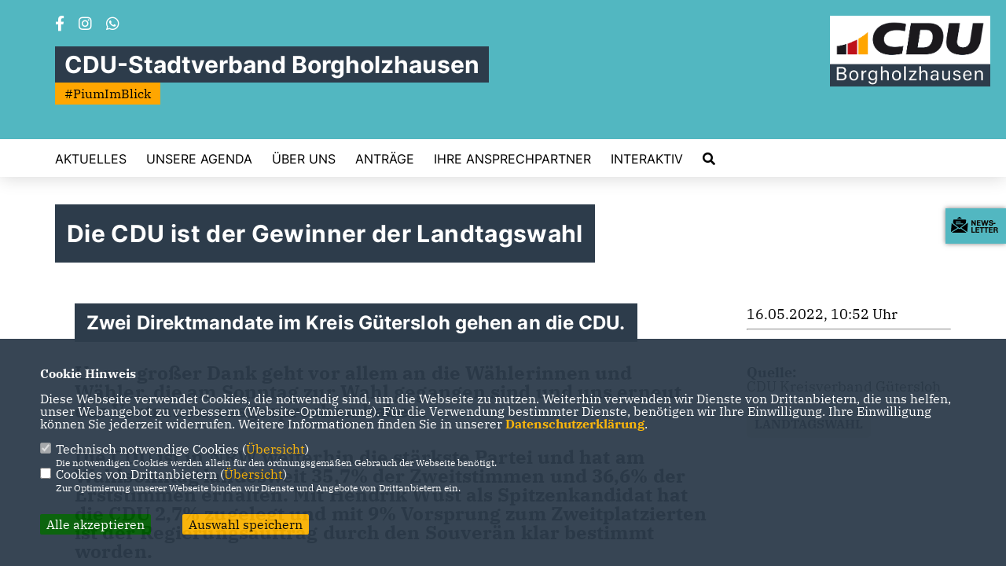

--- FILE ---
content_type: text/html; charset=ISO-8859-1
request_url: https://cdu-borgholzhausen.de/news/trans/134742/Die-CDU-ist-der-Gewinner-der-Landtagswahl.html
body_size: 6854
content:
<!DOCTYPE html>


<html lang="de">
<head>
<title>Die CDU ist der Gewinner der Landtagswahl</title>
<meta http-equiv="X-UA-Compatible" content="IE=edge">
		<meta name="viewport" content="width=device-width, initial-scale=1, maximum-scale=1.0, user-scalable=no">
	<meta http-equiv="content-type" content="text/html; charset=iso-8859-1">
<meta http-equiv="Content-Script-Type" content="text/javascript">
<meta http-equiv="Content-Style-Type" content="text/css">
<meta http-equiv="cache-control" content="no-cache">
<meta http-equiv="pragma" content="no-cache">
<meta name="description" content="Unser gro&szlig;er Dank geht vor allem an die W&auml;hlerinnen und W&auml;hler, die am Sonntag zur Wahl gegangen sind und uns erneut das Vertrauen ausgesprochen haben.

Die CDU ist in NRW weiterhin die st&auml;rkste Partei und hat am Wahlsonntag landesweit 35,7% der Zweitstimmen und 36,6% der Erststimmen erhalten. Mit Hendrik W&uuml;st als Spitzenkandidat hat die CDU 2,7% zugelegt und mit 9% Vorsprung zum Zweitplatzierten ist der Regierungsauftrag durch den Souver&auml;n klar bestimmt worden.
">
<meta name="author" content="CDU-Stadtverband Borgholzhausen">
<meta name="keywords" content="Landtagswahl">
<meta name="language" content="de">
<meta property="og:site_name" content="CDU-Stadtverband Borgholzhausen" />
<meta property="og:type" content="website" />
<meta property="og:url" content="https://www.cdu-borgholzhausen.de/news/trans/134742/Die-CDU-ist-der-Gewinner-der-Landtagswahl.html" />
<meta property="og:title" content="Die CDU ist der Gewinner der Landtagswahl" />
<meta property="og:description" content="Unser gro&szlig;er Dank geht vor allem an die W&auml;hlerinnen und W&auml;hler, die am Sonntag zur Wahl gegangen sind und uns erneut das Vertrauen ausgesprochen haben.

Die CDU ist in NRW weiterhin die st&auml;rkste Partei und hat am Wahlsonntag landesweit 35,7% der Zweitstimmen und 36,6% der Erststimmen erhalten. Mit Hendrik W&uuml;st als Spitzenkandidat hat die CDU 2,7% zugelegt und mit 9% Vorsprung zum Zweitplatzierten ist der Regierungsauftrag durch den Souver&auml;n klar bestimmt worden.
" />
<meta property="og:image" content="https://www.cdu-kreisgt.de/image/news/1295.jpg" />
<meta name="twitter:image" content="https://www.cdu-kreisgt.de/image/news/1295.jpg" />
<meta data-embetty-server="https://embetty2.sharkness.de">
<script async src="/js/embetty.js"></script>
<meta name="robots" content="index, follow"><link rel="SHORTCUT ICON" type="image/x-icon" href="/image/favicon.ico"><link rel="alternate" type="application/rss+xml" title="CDU Borgholzhausen RSS-Feed" href="//cdu-borgholzhausen.de/rss/rss_feed.php"><script type="text/javascript" src="/functions/tools.js"></script>
<link rel="stylesheet" type="text/css" href="/css/fonts/fontawesome-free-5.13.0-web/css/all.css">
<link rel="stylesheet" type="text/css" href="/css/klassik2022/news-basic.css" media="all">
<link rel="stylesheet" type="text/css" href="/css/klassik2022/style.css?210" media="all">
<link rel="stylesheet" type="text/css" href="/css/fonts/google/IBM-Plex-Serif/ibm-plex-serif.css"><link rel="stylesheet" type="text/css" href="/css/fonts/google/Inter/inter.css"><link rel="stylesheet" type="text/css" href="/css/klassik2022/custom_ci.css?689" media="all"><link rel="stylesheet" type="text/css" href="/js/klassik2022/lightbox/css/lightbox.css" media="all">
<link rel="stylesheet" type="text/css" href="/js/glightbox/dist/css/glightbox.css" media="all">

<script type="text/javascript">
/*<![CDATA[*/
/*_scriptCode*/

		/* decrypt helper function */
		function decryptCharcode(n,start,end,offset) {
			n = n + offset;
			if (offset > 0 && n > end) {
				n = start + (n - end - 1);
			} else if (offset < 0 && n < start) {
				n = end - (start - n - 1);
			}
			return String.fromCharCode(n);
		}
		
		/* decrypt string */
		function decryptString(enc,offset) {
			var dec = "";
			var len = enc.length;
			for(var i=0; i < len; i++) {
				var n = enc.charCodeAt(i);
				if (n >= 0x2B && n <= 0x3A) {
					dec += decryptCharcode(n,0x2B,0x3A,offset);	/* 0-9 . , - + / : */
				} else if (n >= 0x40 && n <= 0x5A) {
					dec += decryptCharcode(n,0x40,0x5A,offset);	/* A-Z @ */
				} else if (n >= 0x61 && n <= 0x7A) {
					dec += decryptCharcode(n,0x61,0x7A,offset);	/* a-z */
				} else {
					dec += enc.charAt(i);
				}
			}
			return dec;
		}
		/* decrypt spam-protected emails */
		function linkTo_UnCryptMailto(s) {
			location.href = decryptString(s,3);
		}
		

/*]]>*/
</script>
<link rel="apple-touch-icon" sizes="57x57" href="/image/templates/klassik2022/favicon/ci/apple-icon-57x57.png">
<link rel="apple-touch-icon" sizes="60x60" href="/image/templates/klassik2022/favicon/ci/apple-icon-60x60.png">
<link rel="apple-touch-icon" sizes="72x72" href="/image/templates/klassik2022/favicon/ci/apple-icon-72x72.png">
<link rel="apple-touch-icon" sizes="76x76" href="/image/templates/klassik2022/favicon/ci/apple-icon-76x76.png">
<link rel="apple-touch-icon" sizes="114x114" href="/image/templates/klassik2022/favicon/ci/apple-icon-114x114.png">
<link rel="apple-touch-icon" sizes="120x120" href="/image/templates/klassik2022/favicon/ci/apple-icon-120x120.png">
<link rel="apple-touch-icon" sizes="144x144" href="/image/templates/klassik2022/favicon/ci/apple-icon-144x144.png">
<link rel="apple-touch-icon" sizes="152x152" href="/image/templates/klassik2022/favicon/ci/apple-icon-152x152.png">
<link rel="apple-touch-icon" sizes="180x180" href="/image/templates/klassik2022/favicon/ci/apple-icon-180x180.png">
<link rel="icon" type="image/png" sizes="192x192"  href="/image/templates/klassik2022/favicon/ci/android-icon-192x192.png">
<link rel="icon" type="image/png" sizes="32x32" href="/image/templates/klassik2022/favicon/ci/favicon-32x32.png">
<link rel="icon" type="image/png" sizes="96x96" href="/image/templates/klassik2022/favicon/ci/favicon-96x96.png">
<link rel="icon" type="image/png" sizes="16x16" href="/image/templates/klassik2022/favicon/ci/favicon-16x16.png">
<link rel="manifest" href="/image/templates/klassik2022/favicon/ci/site.webmanifest">
<link rel="mask-icon" href="/image/templates/klassik2022/favicon/ci/safari-pinned-tab.svg" color="#bb232a">
<meta name="msapplication-TileColor" content="#000000">
<meta name="theme-color" content="#ffffff">
<meta name="msapplication-TileColor" content="#000000">
<meta name="theme-color" content="#ffffff">
<link rel="stylesheet" href="/css/klassik2022/jquery.modal.min.css" />

</head><body>		<header>
						<div id="sharkmenu_social">
																<div id="social">
					<a href="https://www.facebook.com/CDUBorgholzhausen" target="_blank" title="Besuchen Sie uns auf Facebook"><i class="fab fa-facebook-f" title="Besuchen Sie uns auf Facebook" style="color:#000000;font-size:19px"></i></a>															<a href="https://www.instagram.com/cduborgholzhausen/" target="_blank" title="Besuchen Sie uns auf Instagram"><i class="fab fa-instagram" title="Besuchen Sie uns auf Instagram" style="color:#000000;font-size:19px"></i></a>																									<a href="https://wa.me/4954259329886" target="_blank"><i class="fab fa-whatsapp" style="color:#000000;font-size:19px" title="Besuchen Sie in unserer Whatsapp Gruppe" title="Diskutieren Sie auf Whatsapp"></i></a>									</div>
													<div class="sharkmenu_social_dienstanbieter">CDU-Stadtverband Borgholzhausen</div>
					<div style="clear:left"></div>
					<div class="sharkmenu_social_claim">#PiumImBlick</div>											</div>
						<a href="/" title="Startseite"><img src="/image/templates/klassik2022/logo_ci.png" id="logo" alt="Logo" title="Zur Startseite" /></a>
						<section class="header_nav">
				<div id="sharkmenu">
					<ul>
						<li class="lisocial">
							<div id="social2">
								<a href="https://www.facebook.com/CDUBorgholzhausen" target="_blank"><i class="fab fa-facebook" style="color:#000000;font-size:19px"></i></a>																								<a href="https://www.instagram.com/cduborgholzhausen/" target="_blank"><i class="fab fa-instagram" style="color:#000000;font-size:19px"></i></a>																																								<a href="https://wa.me/4954259329886" target="_blank"><i class="fab fa-whatsapp" style="color:#000000;font-size:19px" title="Besuchen Sie in unserer Whatsapp Gruppe" title="Diskutieren Sie auf Whatsapp"></i></a>															</div>
						</li><li class="sub "><a href="#">Aktuelles</a>									<ul><li><a href="/Neuigkeiten_p_24.html"><span class="title">Neuigkeiten</span></a><li><a href="/Termine_p_26.html"><span class="title">Termine</span></a><li><a href="/Archiv_p_25.html"><span class="title">Archiv</span></a></ul></li><li ><a href="/Unsere-Agenda-_p_63.html">Unsere Agenda </a></li><li class="sub "><a href="#">Über uns</a>									<ul><li><a href="/CDU-Vorstand_p_41.html"><span class="title">CDU Vorstand</span></a><li><a href="/CDU-Fraktion_p_57.html"><span class="title">CDU Fraktion</span></a></ul></li><li class="sub "><a href="#">Anträge</a>									<ul><li><a href="/Fraktionsantraege-in-der-Wahlperiode-2025--2030_p_65.html"><span class="title">Fraktionsanträge in der Wahlperiode 2025 - 2030</span></a><li><a href="/Fraktionsantraege-in-der-Wahlperiode-2020--2025_p_61.html"><span class="title">Fraktionsanträge in der Wahlperiode 2020 - 2025</span></a><li><a href="/Fraktionsantraege-in-der-Wahlperiode-2014--2020_p_60.html"><span class="title">Fraktionsanträge in der Wahlperiode 2014 - 2020</span></a></ul></li><li class="sub "><a href="#">Ihre Ansprechpartner</a>									<ul><li><a href="/im-Rat_p_36.html"><span class="title">im Rat</span></a><li><a href="/im-Kreistag_p_37.html"><span class="title">im Kreistag</span></a><li><a href="/Landraetin_p_35.html"><span class="title">Landrätin</span></a><li><a href="/im-Landtag_p_38.html"><span class="title">im Landtag</span></a><li><a href="/im-Bundestag_p_39.html"><span class="title">im Bundestag</span></a></ul></li><li class="sub "><a href="#">Interaktiv</a>									<ul><li><a href="/WhatsApp-Infokanal_p_62.html"><span class="title">WhatsApp Infokanal</span></a><li><a href="https://www.cdu.de/mitglied-werden" target="_blank" title="Mitglied werden">Mitglied werden</a></li><li><a href="/Surftipps_p_33.html"><span class="title">Surftipps</span></a><li><a href="/CDU-TV_p_34.html"><span class="title">CDU TV</span></a></ul></li><li><a href="/?p=suche"><i class="fa fa-search" alt="Inhalte suchen" title="Inhalte suchen"></i></a></li>					</ul>
				</div>
							</section>
		</header>		
					<section id="news0" class="section--headline-header">
				<div class="section--headline-header-box">
					<p class="section--headline-header-title">
						Die CDU ist der Gewinner der Landtagswahl					</p>
				</div>
			</section>
				
		
		<div class="aside-layout">
			<div>
				<div class="section--news-detail">				
					<section id="cnews0" class="section--text"><h2 class="section--headline">Zwei Direktmandate im Kreis Gütersloh gehen an die CDU.</h2>						<div class="section--text__copy"><h5><p>Unser gro&szlig;er Dank geht vor allem an die W&auml;hlerinnen und W&auml;hler, die am Sonntag zur Wahl gegangen sind und uns erneut das Vertrauen ausgesprochen haben.</p>    <p>Die CDU ist in NRW weiterhin die st&auml;rkste Partei und hat am Wahlsonntag landesweit 35,7% der Zweitstimmen und 36,6% der Erststimmen erhalten. Mit Hendrik W&uuml;st als Spitzenkandidat hat die CDU 2,7% zugelegt und mit 9% Vorsprung zum Zweitplatzierten ist der Regierungsauftrag durch den Souver&auml;n klar bestimmt worden.</p></h5><div class="news_bild_left"><a href="https://www.cdu-kreisgt.de/image/news/1295.jpg" data-title="v.l. Dr. Mechthild Frentrup, Raphael Tigges, André Kuper" data-lightbox="gallery1"><img src="https://www.cdu-kreisgt.de/image/news/1295.jpg" sizes="100vw" alt="v.l. Dr. Mechthild Frentrup, Raphael Tigges, André Kuper" title="v.l. Dr. Mechthild Frentrup, Raphael Tigges, André Kuper" class="lazy-m"></a><span class="bild_bu">v.l. Dr. Mechthild Frentrup, Raphael Tigges, André Kuper</span></div><p>Wir danken nicht nur unseren Kandidaten f&uuml;r ihren engagierten und tollen Wahlkampf, sondern vor allem auch allen Helferinnen und Helfern, den Menschen in den Verb&auml;nden vor Ort und im Kreis f&uuml;r ihr Engagement und ihre Leistung. Ohne diese tatkr&auml;ftige Unterst&uuml;tzung w&auml;re dieses Ergebnis und dieser intensive Wahlkampf nicht m&ouml;glich gewesen.</p>    <p>Unsere herzlichen Gl&uuml;ckw&uuml;nsche gehen an Andr&eacute; Kuper im Wahlkreis 96 und Raphael Tigges im Wahlkreis 95, die mit gro&szlig;er Mehrheit ihre Direktmandate geholt haben. Das ist eine starke R&uuml;ckendeckung f&uuml;r ihre bisherige und zuk&uuml;nftige Arbeit im Landtag von NRW. Leider hat es f&uuml;r Dr. Mechthild Frentrup im Wahlkreis 94 nicht ganz gereicht. Wir danken auch dir nochmals herzlich f&uuml;r dein starkes Engagment und&nbsp;dein unerm&uuml;dliches K&auml;mpfen f&uuml;r jede Stimme.</p>    <p>Jetzt gilt es, die Arbeit f&uuml;r die Menschen in unserer Region und in NRW aufzunehmen und weiter tatkr&auml;ftig an den L&ouml;sungen f&uuml;r die Herausforderungen unserer Zeit zu arbeiten.&nbsp;</p>						</div>
					</section>
					
									</div>
			</div>
			<aside>
				<h4 style="margin-bottom:20px; font-size:18px;font-weight:400;">16.05.2022, 10:52 Uhr<br><hr><br><br><strong>Quelle:</strong><br><a href="https://www.cdu-kreisgt.de/" target="_blank">CDU Kreisverband Gütersloh</a>				</h4>
									<h3 class="section--headline"><a class="schlagwort_button" href="/xtag_landtagswahl">LANDTAGSWAHL</a>&nbsp;</h3><div style="clear:both"></div>			</aside>
		</div>
		<footer id="gofooter">
			<div class="columns">
				<div>
					<div class="section--footer-intro">
						<p>Webseite der CDU Borgholzhausen</p>
					</div>
					<p class="section--footer-social">
						<a href="#" target="_blank"><div class="circle-image xl:w-48 xl:h-48 mb-5 circle-footer-icon" style="display:none"><i class="fab fa-facebook-f" aria-hidden="true"></i></div></a>
						<a href="https://www.facebook.com/CDUBorgholzhausen" target="_blank" title="CDU-Stadtverband Borgholzhausen auf Facebook"><div class="circle-image xl:w-48 xl:h-48 mb-5 circle-footer-icon"><i class="fab fa-facebook-f" aria-hidden="true"></i></div></a>																		<a href="https://www.instagram.com/cduborgholzhausen/" target="_blank" title="CDU-Stadtverband Borgholzhausen auf Instagram"><div class="circle-image xl:w-48 xl:h-48 mb-5 circle-footer-icon"><i class="fab fa-instagram" aria-hidden="true"></i></div></a>																								<a href="https://wa.me/4954259329886" target="_blank" title="CDU-Stadtverband Borgholzhausen bei Whatsapp"><div class="circle-image xl:w-48 xl:h-48 mb-5 circle-footer-icon"><i class="fab fa-whatsapp" aria-hidden="true"></i></div></a>												
					</p>
					<ul class="section--footer-menu">
								<li><a href="/impressum" title="Impressum">Impressum</a></li>
								<li><a href="/datenschutz" title="Datenschutz">Datenschutz</a></li>
								<li><a href="/kontakt" title="Kontakt">Kontakt</a></li>
					</ul>
				</div>
				<div style="margin: 0 5%">
					<div class="footer_link"><div class="footer_bezeichnung"><a href="https://www.cdu-kreisgt.de/" target="_blank">CDU Kreisverband Gütersloh</a></div><div class="footer_bild"><a href="https://www.cdu-kreisgt.de/" target="_blank"><div class="circle-image xl:w-48 xl:h-48 mb-5 circle-footer-icon"><i class="fas fa-chevron-right" aria-hidden="true"></i></div></a></div></div><div class="footer_link"><div class="footer_bezeichnung"><a href="https://www.cdu-nrw.de/" target="_blank">CDU NRW</a></div><div class="footer_bild"><a href="https://www.cdu-nrw.de/" target="_blank"><div class="circle-image xl:w-48 xl:h-48 mb-5 circle-footer-icon"><i class="fas fa-chevron-right" aria-hidden="true"></i></div></a></div></div><div class="footer_link"><div class="footer_bezeichnung"><a href="https://www.cdu.de/" target="_blank">CDU Deutschlands</a></div><div class="footer_bild"><a href="https://www.cdu.de/" target="_blank"><div class="circle-image xl:w-48 xl:h-48 mb-5 circle-footer-icon"><i class="fas fa-chevron-right" aria-hidden="true"></i></div></a></div></div>				</div>
				<div>
									</div>
				<div class="footer_end">
					<p>@2026 CDU-Stadtverband Borgholzhausen<br>Alle Rechte vorbehalten.</p>
					<a href="https://www.sharkness.de" target="_blank"><span>Realisation: Sharkness Media GmbH & Co. KG</span></a>
				</div>
			</div>
			<div id="totop"></div>
		</footer>
				<div id="newsletter" class="section--newsletter">						<div>
							<div class="section--newsletter-form">
								<p class="section--newsletter__copy">Einfach Newsletter abonnieren und immer auf dem Laufenden sein!</p>
								<form action="/index.php#nlpos" method="POST">
									<input type="hidden" name="step" value="1">
									<input type="hidden" name="action" value="klassik2022newsletter">
									<div class="form_start_newsletter_zeile">
										<div class="label"></div>
										<div class="field">
											<input type="radio" name="newsletter[anrede]" value="Herr"> Herr
											<input type="radio" name="newsletter[anrede]" value="Frau"> Frau
										</div>
									</div>
									<input type="text" class="small" name="newsletter[vorname]" size="25" placeholder="Vorname" />
									<input type="text" class="small" name="newsletter[nachname]" size="25" placeholder="Nachname" />
									<input type="text" class="small" name="newsletter[email]" size="25" placeholder="E-Mail Adresse *" />
									<div class="form_start_newsletter_zeile">
										<div class="label"></div>
										<div class="field">
											<input type="checkbox" name="newsletter[einok]" value="1"> <strong><a href="#" onclick="$('.einwilligungserklaerung').toggle(400); return false;"><span class="einwilligunglabel" style="text-decoration: none;">Einwilligungserklärung</span></a></strong>
											<div class="einwilligungserklaerung" style="display: none; width:100%; margin-top: 20px;">Hiermit berechtige ich die CDU-Kreisverband Gütersloh zur Nutzung der Daten im Sinn der aufrufbaren <a href="1_datenschutz_Erklaerung.html" target="_blank">Datenschutzerklärung</a>.											</div>
										</div>
									</div>
									<div class="form_start_newsletter_zeile"><div class="label"></div><div class="field"><input type="checkbox" name="newsletter[agbok]" value="1"> <span class="datenschutzerklaerung"><strong>Datenschutzerklärung</strong></span><br>Hiermit berechtige ich CDU-Stadtverband Borgholzhausen zur Nutzung der Daten im Sinn der nachfolgenden <a href="1_datenschutz_Wichtige-Informationen-fuer-Sie.html" target="_blank">Datenschutzerklärung.*</a></div></div>
									<div style="float:left; width: 100%">
										<div class="frc-captcha" data-sitekey="FCMTV87LKSJNGJCU" data-lang="de"></div>
									</div>
									<input type="submit" value="Anmelden" class="button button-blue button-small newsletter_abonnieren2" name="abonnieren">
									<p class="section--newsletter-required">* Pflichtfeld!</p>
								</form>
								<div id="form_start_newsletter_hinweis2"></div>
							</div>
						</div>			<div id="newsletter-close"><span></span><span></span></div>
		</div>
		<div id="newsletter-toggle"></div>
				
		<script type="text/javascript" src="/js/klassik2022/jquery-3.7.1.min.js"></script>
		<script type="text/javascript" async src="/js/klassik2022/jquery.form.min.js"></script>
		<script type="text/javascript" async src="/js/klassik2022/lightbox/js/lightbox.js"></script>
		<script type="text/javascript" src="/js/glightbox/dist/js/glightbox.min.js"></script>
				<script type="text/javascript" src="/image/slider_dauer_84.js?4257"></script>
		<script type="text/javascript" src="/js/klassik2022/scripts.js?9859"></script>
		<script type="text/javascript" src="/js/isotope.js"></script>
		<script type="text/javascript" src="/js/imagesloaded.pkgd.min.js"></script>
				<script type="module" src="/js/FriendlyCaptcha/widget.module.min.js" async defer></script>
		<script nomodule src="/js/FriendlyCaptcha/widget.min.js" async defer></script>
		<script type="text/javascript" src="/js/klassik2022/custom.js"></script>
			<script>
				$(document).ready(function(){
			$('#ncd').click(function() { if($(this).is(':checked')){ $('.cok').prop('checked',true); } else { $('.cok').prop('checked',false); } });
			$('#cookie-rebutton').click(function() { $(this).hide(); $('#cookie-disclaimer').show(); });
			$('#cookieclose').click(function() { setCookie ('cookiehinweis1','1',60); checkCookie(1); });
			$('#cookieall').click(function() { setCookie ('cookiehinweis1','2',60); checkCookie(2); $('.cok').each(function() { $(this).prop("checked", true); }); });
			$('#cookieno').click(function()  { setCookie ('cookiehinweis1','3',60); checkCookie(3); });
			$('#cookiesel').click(function() {
				var dcookies = ''; var i = 0;
				$('.cok').each(function() {
					if($(this).is(':checked')){
						if (i>0) { dcookies = dcookies+',';}
						dcookies = dcookies+$(this).attr('idc');
						i++;
					}
				});
				setCookie ('cookiehinweis1','4',60);
				setCookie ('cookiedritt',dcookies,60);
				checkCookie(4);
			});
			checkCookie(0);
		});
			</script>
	<div id="cookie-disclaimer" style="display: none;">
		<style> 
			#cookie-disclaimer{ display:none;position:fixed;padding:10px 0; max-height:100%; overflow:auto; bottom:0;width:100%;z-index:100000;background-color:#2d3c4b;opacity:0.95;-moz-opacity:0.95;-ms-filter:"progid:DXImageTransform.Microsoft.Alpha(Opacity=95)";filter:alpha(opacity=90) }
			#cookie-disclaimer-content{ padding:2%;width:96%;margin-left:auto;margin-right:auto;text-align:left;color:#FFFFFF; font-size: 16px; }
			#cookie-disclaimer-content a { font-weight:bold;color:#FAB200 !important; text-decoration: none; }
			.btn_cookieall { float:left; background: #005c02; color: #FFFFFF; border-radius:2px; padding: 5px 8px; margin: -3px 10px 0px 0px; cursor:pointer; }
			.btn_cookieno  { display:none;float:left; background: #CCCCCC; color: #000000; border-radius:2px; padding: 5px 8px; margin: -3px 10px 0px 30px; cursor:pointer; }
			.btn_cookiesel { float:left; background:#FAB200; color: #000000; border-radius:2px; padding: 5px 8px; margin: -3px 10px 0px 30px; cursor:pointer; }
			
			@media all and (max-width: 1355px){
				#cookie-disclaimer-content{ font-size:16px; }
			}
			@media all and (max-width: 800px){
				.btn_cookieall { font-size:12px; float:left; background: #005c02; color: #FFFFFF; border-radius:2px; padding: 5px 8px; margin: -3px 10px 0px 0px; cursor:pointer; }
				.btn_cookieno  { font-size:12px; display:none;float:left; background: #CCCCCC; color: #000000; border-radius:2px; padding: 5px 8px; margin: -3px 10px 0px 30px; cursor:pointer; }
				.btn_cookiesel { font-size:12px; float:left; background:#FAB200; color: #000000; border-radius:2px; padding: 5px 8px; margin: -3px 10px 0px 30px; cursor:pointer; }
			}
		</style>
		<div id="cookie-disclaimer-content"><strong>Cookie Hinweis</strong><br /><br />Diese Webseite verwendet Cookies, die notwendig sind, um die Webseite zu nutzen. Weiterhin verwenden wir Dienste von Drittanbietern, die uns helfen, unser Webangebot zu verbessern (Website-Optmierung). F&uuml;r die Verwendung bestimmter Dienste, ben&ouml;tigen wir Ihre Einwilligung. Ihre Einwilligung k&ouml;nnen Sie jederzeit widerrufen. Weitere Informationen finden Sie in unserer <a href="/datenschutz">Datenschutzerkl&auml;rung</a>.			<br><br>
			<div style="float:left; width:100%;">
				<div style="width:20px;float:left;"><input type="checkbox" name="nc" id="nc" checked disabled readonly></div>
				<div style="float:left;width:90%;font-size:16px;">
					Technisch notwendige Cookies (<span onclick="$('#ncc').toggle('slow');" style="cursor:pointer; color:#FAB200">Übersicht</span>)<br>
					<span style="font-size:12px">Die notwendigen Cookies werden allein für den ordnungsgemäßen Gebrauch der Webseite benötigt. </span>
					<div id="ncc" style="display: none; padding: 20px 0px">
						<div style="float:left; width:100%;">
							<div style="width:20px;float:left;"><input type="checkbox" name="nc1" id="nc1" checked disabled readonly></div>
							<div style="float:left;">
								Javascipt<br>
								<span style="font-size:12px">Dieser Cookie (PHPSESSION) wird gesetzt, ob zu prüfen, ob Cookies generell verwendet werden können und speichert dies in einer eindeutigen ID.</span>
							</div>
						</div>
						<div style="float:left; width:100%;">
							<div style="width:20px;float:left;"><input type="checkbox" name="nc1" id="nc1" checked disabled readonly></div>
							<div style="float:left;">
								Cookie-Verwaltung<br>
								<span style="font-size:12px">Diese Cookies ("cookiehinweis1","cookiedritt") speichert Ihre gewählte Einstellungen zum Cookie-Management.</span>
							</div>
						</div>
					</div>
				</div>
			</div>			<div style="float:left; width:100%;">
				<div style="width:20px;float:left;"><input type="checkbox" name="ncd" id="ncd" class="dritt"></div>
				<div style="float:left;font-size:16px;width:90%">
					Cookies von Drittanbietern (<span onclick="$('#ncc2').toggle('slow');" style="cursor:pointer; color:#FAB200">Übersicht</span>)<br>
					<span style="font-size:12px">Zur Optimierung unserer Webseite binden wir Dienste und Angebote von Drittanbietern ein.</span>
					<div id="ncc2" style="display: none; padding: 20px 0px;  ">																																		<div style="float:left; width:100%;margin-bottom:10px;">
									<div style="width:20px;float:left;">
										<input type="checkbox"  name="nc2_20" id="nc2_20" class="cok" idc="20">
									</div>
									<div style="float:left; width:95%;">
										Einsatz von Matomo (Piwik)<br><span style="font-size:12px">Dieser Cookie führt eine Analyse und statistische Auswertungen der Webseite durch.<br>Ich akzeptiere den Statistik-Cookie.</span>
									</div>
								</div>
																												<div style="float:left; width:100%;margin-bottom:10px;">
									<div style="width:20px;float:left;">
										<input type="checkbox"  name="nc2_22" id="nc2_22" class="cok" idc="22">
									</div>
									<div style="float:left; width:95%;">
										Twitter<br><span style="font-size:12px"></span>
									</div>
								</div>
																																																																																																																							<div style="float:left; width:100%;margin-bottom:10px;">
									<div style="width:20px;float:left;">
										<input type="checkbox"  name="nc2_32" id="nc2_32" class="cok" idc="32">
									</div>
									<div style="float:left; width:95%;">
										Google Maps<br><span style="font-size:12px">Google Maps dient der Veranstaltungsplanung und der Erleichterung der Kontaktaufnahme.<br>Ich akzeptiere die Einbindung von Google Maps.</span>
									</div>
								</div>
																																																																																																																																	</div>			
				</div>
			</div>
						<div style="float:left; width:100%;padding:30px 0;">
								<div id="cookieall" class="btn_cookieall">Alle akzeptieren</div>
				<div id="cookieno" class="btn_cookieno">Alle ablehnen</div>
				<div id="cookiesel" class="btn_cookiesel">Auswahl speichern</div>
							</div>
		</div>
	</div>
	<div id="cookie-content" style="display: none;"></div>
	<div id="cookie-rebutton" style="display:none;cursor:pointer;font-size:10px; position:fixed;left:0; bottom:0;padding: 0 2px;color:#FFFFFF; z-index:100000;background-color:#2d3c4b;opacity:0.9;-moz-opacity:0.9;-ms-filter:'progid:DXImageTransform.Microsoft.Alpha(Opacity=90)';filter:alpha(opacity=90)">Cookie-Einstellungen</div>
	</body>
</html>
